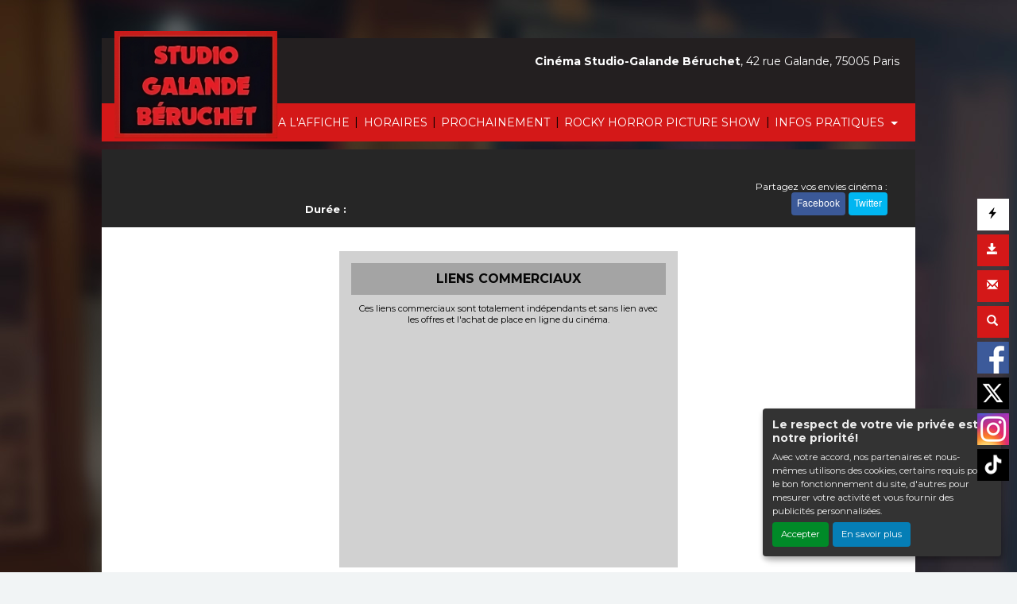

--- FILE ---
content_type: text/html; charset=utf-8
request_url: https://www.google.com/recaptcha/api2/aframe
body_size: 269
content:
<!DOCTYPE HTML><html><head><meta http-equiv="content-type" content="text/html; charset=UTF-8"></head><body><script nonce="HMnkvWkqZ3QOt6_GNuh1YQ">/** Anti-fraud and anti-abuse applications only. See google.com/recaptcha */ try{var clients={'sodar':'https://pagead2.googlesyndication.com/pagead/sodar?'};window.addEventListener("message",function(a){try{if(a.source===window.parent){var b=JSON.parse(a.data);var c=clients[b['id']];if(c){var d=document.createElement('img');d.src=c+b['params']+'&rc='+(localStorage.getItem("rc::a")?sessionStorage.getItem("rc::b"):"");window.document.body.appendChild(d);sessionStorage.setItem("rc::e",parseInt(sessionStorage.getItem("rc::e")||0)+1);localStorage.setItem("rc::h",'1768480151139');}}}catch(b){}});window.parent.postMessage("_grecaptcha_ready", "*");}catch(b){}</script></body></html>

--- FILE ---
content_type: text/css
request_url: http://studiogalande.fr/cine-ressources/cine/public/css/carousel.css
body_size: 422
content:
/* GLOBAL STYLES
-------------------------------------------------- */
/* Padding below the footer and lighter body text */

/*body {
  padding-top: 3rem;
  padding-bottom: 3rem;
  color: #5a5a5a;
}
*/


/* CUSTOMIZE THE CAROUSEL
-------------------------------------------------- */

/* Carousel base class */
.carousel {
  /*margin-bottom: 4rem;
  display: block;
  height: auto;
  position:relative;*/
}
/* Since positioning the image, we need to help out the caption */
.carousel-caption {
  /*bottom: 3rem;*/
  z-index: 10;
}

/* Declare heights because of positioning of img element */
.carousel-item {  height: auto;
  position:relative;
  /*height: 32rem;*/
}
.carousel-item > img {
  position: absolute;
  top: 0;
  left: 0;
  min-width: 100%;
  /*height: 32rem;*/
}

.carousel-indicators {
	display:none;
}

.carousel-caption {
 
    bottom: 0px;

}